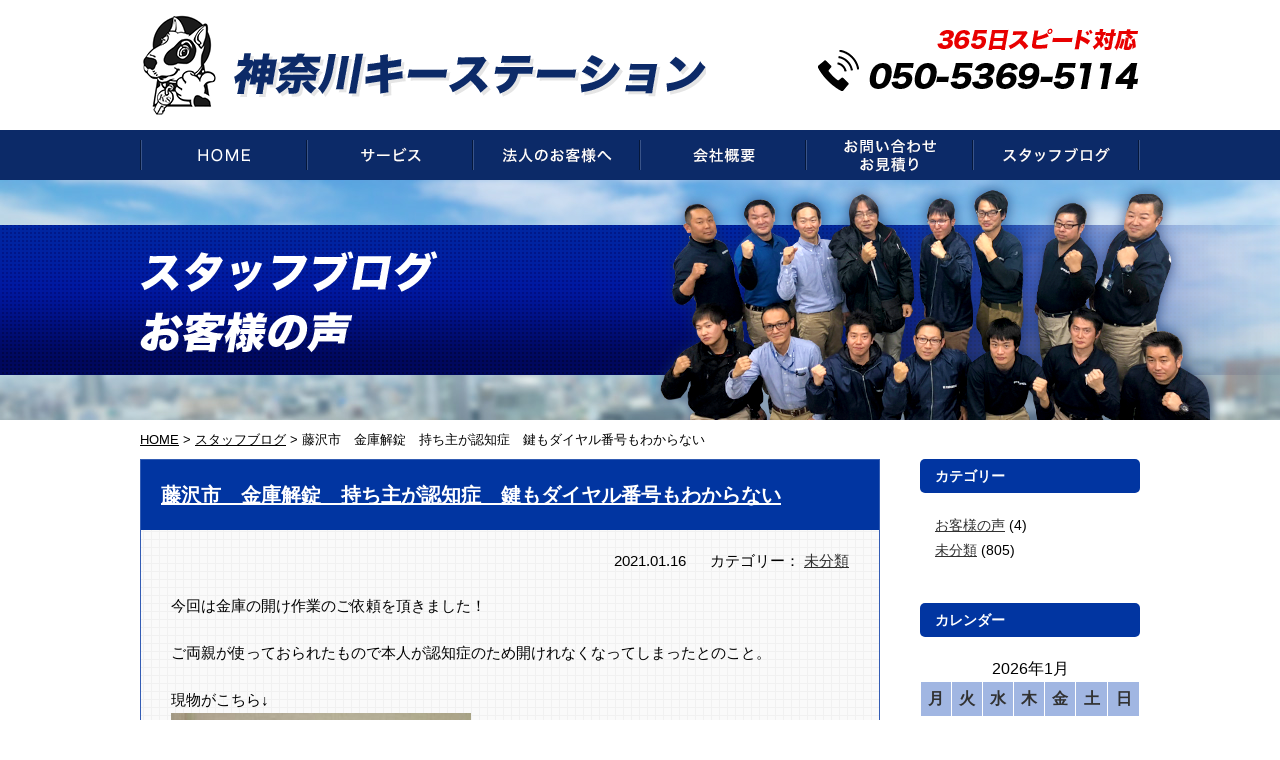

--- FILE ---
content_type: text/html; charset=UTF-8
request_url: https://kanagawa-keystation.com/%E8%97%A4%E6%B2%A2%E5%B8%82%E3%80%80%E9%87%91%E5%BA%AB%E8%A7%A3%E9%8C%A0%E3%80%80%E6%8C%81%E3%81%A1%E4%B8%BB%E3%81%8C%E8%AA%8D%E7%9F%A5%E7%97%87%E3%80%80%E9%8D%B5%E3%82%82%E3%83%80%E3%82%A4%E3%83%A4/
body_size: 8378
content:
<!DOCTYPE html>
<html lang="ja" class="no-js">
<head>
<meta name="viewport" content="width=device-width, initial-scale=1.0">
<!-- Global site tag (gtag.js) - Google Analytics -->
<script async src="https://www.googletagmanager.com/gtag/js?id=G-36HMM70L4N"></script>
<script>
  window.dataLayer = window.dataLayer || [];
  function gtag(){dataLayer.push(arguments);}
  gtag('js', new Date());

	gtag('config', 'UA-185135684-1');
  gtag('config', 'G-36HMM70L4N');
</script>


	<meta charset="UTF-8">
	<title>
藤沢市　金庫解錠　持ち主が認知症　鍵もダイヤル番号もわからない｜神奈川県で鍵のことなら【神奈川キーステーション】</title>
<meta name="description" content="藤沢市　金庫解錠　持ち主が認知症　鍵もダイヤル番号もわからない。神奈川の、鍵交換や鍵の開錠、鍵の修理や鍵の作製、鍵の紛失、新規取り付けは24時間年中無休の鍵屋【神奈川キーステーション】へ！車やバイク、住宅はもちろん、店舗・法人様やロッカー・金庫まで、鍵のことならなんでも承ります。イモビライザーキーもOKです。" />
<meta name="keywords" content="鍵,神奈川県,鍵交換,鍵開錠,鍵修理,鍵作製" />
	
<link rel="stylesheet" href="https://kanagawa-keystation.com/wp/wp-content/themes/progress/tpl/css/import.css" media="all">
<link rel="stylesheet" href="https://kanagawa-keystation.com/wp/wp-content/themes/progress/tpl/css/font-awesome.min.css" media="all">
<script src="https://ajax.googleapis.com/ajax/libs/jquery/1.8.3/jquery.min.js"></script>
<script src="https://kanagawa-keystation.com/wp/wp-content/themes/progress/tpl/js/rollover.js" type="text/javascript"></script>
<script src="https://kanagawa-keystation.com/wp/wp-content/themes/progress/tpl/js/jquery.matchHeight.js" type="text/javascript"></script>
<script src="https://kanagawa-keystation.com/wp/wp-content/themes/progress/tpl/js/common.js" type="text/javascript"></script>
	<!--[if lt IE 9]>
	<script src="https://kanagawa-keystation.com/wp/wp-content/themes/progress/js/html5.js"></script>
	<![endif]-->
	<script>
$(function(){
	
//高さ調整
	$('.mh').matchHeight();
	
	//ロールオーバー
	$('.rollover').easyRollover({
		transition: 'fade',
		duration: 200,
		easing: 'swing'
	});
	
	//ループスライダー
    var setElm = $('.loopSlider'),
    slideSpeed = 30000;
 
    setElm.each(function(){
        var self = $(this),
        selfWidth = self.innerWidth(),
        findUl = self.find('ul'),
        findLi = findUl.find('li'),
        listWidth = findLi.outerWidth(),
        listCount = findLi.length,
        loopWidth = listWidth * listCount;
 
        findUl.wrapAll('<div class="loopSliderWrap" />');
        var selfWrap = self.find('.loopSliderWrap');
 
        if(loopWidth > selfWidth){
            findUl.css({width:loopWidth}).clone().appendTo(selfWrap);
 
            selfWrap.css({width:loopWidth*2});
 
            function loopMove(){
                selfWrap.animate({left:'-' + (loopWidth) + 'px'},slideSpeed*listCount,'linear',function(){
                    selfWrap.css({left:'0'});
                    loopMove();
                });
            };
            loopMove();
 
            setElm.hover(function() {
                selfWrap.pause();
            }, function() {
                selfWrap.resume();
            });
        }
    });

});
</script>

	<script>(function(html){html.className = html.className.replace(/\bno-js\b/,'js')})(document.documentElement);</script>
<link rel='dns-prefetch' href='//yubinbango.github.io' />
<link rel='dns-prefetch' href='//fonts.googleapis.com' />
<link rel='dns-prefetch' href='//s.w.org' />
<link href='https://fonts.gstatic.com' crossorigin rel='preconnect' />
<link rel="alternate" type="application/rss+xml" title="神奈川県で鍵のことなら【神奈川キーステーション】 &raquo; フィード" href="https://kanagawa-keystation.com/feed/" />
<link rel="alternate" type="application/rss+xml" title="神奈川県で鍵のことなら【神奈川キーステーション】 &raquo; コメントフィード" href="https://kanagawa-keystation.com/comments/feed/" />
<link rel="alternate" type="application/rss+xml" title="神奈川県で鍵のことなら【神奈川キーステーション】 &raquo; 藤沢市　金庫解錠　持ち主が認知症　鍵もダイヤル番号もわからない のコメントのフィード" href="https://kanagawa-keystation.com/%e8%97%a4%e6%b2%a2%e5%b8%82%e3%80%80%e9%87%91%e5%ba%ab%e8%a7%a3%e9%8c%a0%e3%80%80%e6%8c%81%e3%81%a1%e4%b8%bb%e3%81%8c%e8%aa%8d%e7%9f%a5%e7%97%87%e3%80%80%e9%8d%b5%e3%82%82%e3%83%80%e3%82%a4%e3%83%a4/feed/" />
		<script type="text/javascript">
			window._wpemojiSettings = {"baseUrl":"https:\/\/s.w.org\/images\/core\/emoji\/13.0.0\/72x72\/","ext":".png","svgUrl":"https:\/\/s.w.org\/images\/core\/emoji\/13.0.0\/svg\/","svgExt":".svg","source":{"concatemoji":"https:\/\/kanagawa-keystation.com\/wp\/wp-includes\/js\/wp-emoji-release.min.js?ver=5.5.17"}};
			!function(e,a,t){var n,r,o,i=a.createElement("canvas"),p=i.getContext&&i.getContext("2d");function s(e,t){var a=String.fromCharCode;p.clearRect(0,0,i.width,i.height),p.fillText(a.apply(this,e),0,0);e=i.toDataURL();return p.clearRect(0,0,i.width,i.height),p.fillText(a.apply(this,t),0,0),e===i.toDataURL()}function c(e){var t=a.createElement("script");t.src=e,t.defer=t.type="text/javascript",a.getElementsByTagName("head")[0].appendChild(t)}for(o=Array("flag","emoji"),t.supports={everything:!0,everythingExceptFlag:!0},r=0;r<o.length;r++)t.supports[o[r]]=function(e){if(!p||!p.fillText)return!1;switch(p.textBaseline="top",p.font="600 32px Arial",e){case"flag":return s([127987,65039,8205,9895,65039],[127987,65039,8203,9895,65039])?!1:!s([55356,56826,55356,56819],[55356,56826,8203,55356,56819])&&!s([55356,57332,56128,56423,56128,56418,56128,56421,56128,56430,56128,56423,56128,56447],[55356,57332,8203,56128,56423,8203,56128,56418,8203,56128,56421,8203,56128,56430,8203,56128,56423,8203,56128,56447]);case"emoji":return!s([55357,56424,8205,55356,57212],[55357,56424,8203,55356,57212])}return!1}(o[r]),t.supports.everything=t.supports.everything&&t.supports[o[r]],"flag"!==o[r]&&(t.supports.everythingExceptFlag=t.supports.everythingExceptFlag&&t.supports[o[r]]);t.supports.everythingExceptFlag=t.supports.everythingExceptFlag&&!t.supports.flag,t.DOMReady=!1,t.readyCallback=function(){t.DOMReady=!0},t.supports.everything||(n=function(){t.readyCallback()},a.addEventListener?(a.addEventListener("DOMContentLoaded",n,!1),e.addEventListener("load",n,!1)):(e.attachEvent("onload",n),a.attachEvent("onreadystatechange",function(){"complete"===a.readyState&&t.readyCallback()})),(n=t.source||{}).concatemoji?c(n.concatemoji):n.wpemoji&&n.twemoji&&(c(n.twemoji),c(n.wpemoji)))}(window,document,window._wpemojiSettings);
		</script>
		<style type="text/css">
img.wp-smiley,
img.emoji {
	display: inline !important;
	border: none !important;
	box-shadow: none !important;
	height: 1em !important;
	width: 1em !important;
	margin: 0 .07em !important;
	vertical-align: -0.1em !important;
	background: none !important;
	padding: 0 !important;
}
</style>
	<link rel='stylesheet' id='wp-block-library-css'  href='https://kanagawa-keystation.com/wp/wp-includes/css/dist/block-library/style.min.css?ver=5.5.17' type='text/css' media='all' />
<link rel='stylesheet' id='responsive-lightbox-swipebox-css'  href='https://kanagawa-keystation.com/wp/wp-content/plugins/responsive-lightbox/assets/swipebox/swipebox.min.css?ver=2.2.2' type='text/css' media='all' />
<link rel='stylesheet' id='twentyfifteen-fonts-css'  href='https://fonts.googleapis.com/css?family=Noto+Sans%3A400italic%2C700italic%2C400%2C700%7CNoto+Serif%3A400italic%2C700italic%2C400%2C700%7CInconsolata%3A400%2C700&#038;subset=latin%2Clatin-ext' type='text/css' media='all' />
<link rel='stylesheet' id='genericons-css'  href='https://kanagawa-keystation.com/wp/wp-content/themes/progress/genericons/genericons.css?ver=3.2' type='text/css' media='all' />
<link rel='stylesheet' id='twentyfifteen-style-css'  href='https://kanagawa-keystation.com/wp/wp-content/themes/progress/style.css?ver=5.5.17' type='text/css' media='all' />
<!--[if lt IE 9]>
<link rel='stylesheet' id='twentyfifteen-ie-css'  href='https://kanagawa-keystation.com/wp/wp-content/themes/progress/css/ie.css?ver=20141010' type='text/css' media='all' />
<![endif]-->
<!--[if lt IE 8]>
<link rel='stylesheet' id='twentyfifteen-ie7-css'  href='https://kanagawa-keystation.com/wp/wp-content/themes/progress/css/ie7.css?ver=20141010' type='text/css' media='all' />
<![endif]-->
<script type='text/javascript' src='https://kanagawa-keystation.com/wp/wp-includes/js/jquery/jquery.js?ver=1.12.4-wp' id='jquery-core-js'></script>
<script type='text/javascript' src='https://kanagawa-keystation.com/wp/wp-content/plugins/responsive-lightbox/assets/swipebox/jquery.swipebox.min.js?ver=2.2.2' id='responsive-lightbox-swipebox-js'></script>
<script type='text/javascript' src='https://kanagawa-keystation.com/wp/wp-content/plugins/responsive-lightbox/assets/infinitescroll/infinite-scroll.pkgd.min.js?ver=5.5.17' id='responsive-lightbox-infinite-scroll-js'></script>
<script type='text/javascript' id='responsive-lightbox-js-extra'>
/* <![CDATA[ */
var rlArgs = {"script":"swipebox","selector":"lightbox","customEvents":"","activeGalleries":"1","animation":"1","hideCloseButtonOnMobile":"0","removeBarsOnMobile":"0","hideBars":"1","hideBarsDelay":"5000","videoMaxWidth":"1080","useSVG":"1","loopAtEnd":"0","woocommerce_gallery":"0","ajaxurl":"https:\/\/kanagawa-keystation.com\/wp\/wp-admin\/admin-ajax.php","nonce":"c0554c53da"};
/* ]]> */
</script>
<script type='text/javascript' src='https://kanagawa-keystation.com/wp/wp-content/plugins/responsive-lightbox/js/front.js?ver=2.2.2' id='responsive-lightbox-js'></script>
<link rel="https://api.w.org/" href="https://kanagawa-keystation.com/wp-json/" /><link rel="alternate" type="application/json" href="https://kanagawa-keystation.com/wp-json/wp/v2/posts/2999" /><link rel="EditURI" type="application/rsd+xml" title="RSD" href="https://kanagawa-keystation.com/wp/xmlrpc.php?rsd" />
<link rel="wlwmanifest" type="application/wlwmanifest+xml" href="https://kanagawa-keystation.com/wp/wp-includes/wlwmanifest.xml" /> 
<link rel='prev' title='鎌倉市　玄関　引き違い戸　鍵交換　加工して取り付け' href='https://kanagawa-keystation.com/%e9%8e%8c%e5%80%89%e5%b8%82%e3%80%80%e7%8e%84%e9%96%a2%e3%80%80%e5%bc%95%e3%81%8d%e9%81%95%e3%81%84%e6%88%b8%e3%80%80%e9%8d%b5%e4%ba%a4%e6%8f%9b%e3%80%80%e5%8a%a0%e5%b7%a5%e3%81%97%e3%81%a6%e5%8f%96/' />
<link rel='next' title='相模原市緑区　レクサス　CT　インロック解錠' href='https://kanagawa-keystation.com/%e7%9b%b8%e6%a8%a1%e5%8e%9f%e5%b8%82%e7%b7%91%e5%8c%ba%e3%80%80%e3%83%ac%e3%82%af%e3%82%b5%e3%82%b9%e3%80%80ct%e3%80%80%e3%82%a4%e3%83%b3%e3%83%ad%e3%83%83%e3%82%af%e8%a7%a3%e9%8c%a0/' />
<meta name="generator" content="WordPress 5.5.17" />
<link rel="canonical" href="https://kanagawa-keystation.com/%e8%97%a4%e6%b2%a2%e5%b8%82%e3%80%80%e9%87%91%e5%ba%ab%e8%a7%a3%e9%8c%a0%e3%80%80%e6%8c%81%e3%81%a1%e4%b8%bb%e3%81%8c%e8%aa%8d%e7%9f%a5%e7%97%87%e3%80%80%e9%8d%b5%e3%82%82%e3%83%80%e3%82%a4%e3%83%a4/" />
<link rel='shortlink' href='https://kanagawa-keystation.com/?p=2999' />
<link rel="alternate" type="application/json+oembed" href="https://kanagawa-keystation.com/wp-json/oembed/1.0/embed?url=https%3A%2F%2Fkanagawa-keystation.com%2F%25e8%2597%25a4%25e6%25b2%25a2%25e5%25b8%2582%25e3%2580%2580%25e9%2587%2591%25e5%25ba%25ab%25e8%25a7%25a3%25e9%258c%25a0%25e3%2580%2580%25e6%258c%2581%25e3%2581%25a1%25e4%25b8%25bb%25e3%2581%258c%25e8%25aa%258d%25e7%259f%25a5%25e7%2597%2587%25e3%2580%2580%25e9%258d%25b5%25e3%2582%2582%25e3%2583%2580%25e3%2582%25a4%25e3%2583%25a4%2F" />
<link rel="alternate" type="text/xml+oembed" href="https://kanagawa-keystation.com/wp-json/oembed/1.0/embed?url=https%3A%2F%2Fkanagawa-keystation.com%2F%25e8%2597%25a4%25e6%25b2%25a2%25e5%25b8%2582%25e3%2580%2580%25e9%2587%2591%25e5%25ba%25ab%25e8%25a7%25a3%25e9%258c%25a0%25e3%2580%2580%25e6%258c%2581%25e3%2581%25a1%25e4%25b8%25bb%25e3%2581%258c%25e8%25aa%258d%25e7%259f%25a5%25e7%2597%2587%25e3%2580%2580%25e9%258d%25b5%25e3%2582%2582%25e3%2583%2580%25e3%2582%25a4%25e3%2583%25a4%2F&#038;format=xml" />
<style type="text/css">.recentcomments a{display:inline !important;padding:0 !important;margin:0 !important;}</style><script>
jQuery(function($) {
    $( '.mw_wp_form form' ).attr( 'class', 'h-adr' );
});
</script>
<!-- ファビコン -->
<link rel="icon" href="/favicon.ico">
<!-- スマホ用アイコン -->
<link rel="apple-touch-icon" sizes="180x180" href="/apple-touch-icon.png">
</head>

<body class="post-template-default single single-post postid-2999 single-format-standard">

<div id="wrapper">

  <header class="clearfix">
			<div class="inner">
				<div class="header-logo">
				<h1><a href="https://kanagawa-keystation.com/">
					<img src="https://kanagawa-keystation.com/wp/wp-content/themes/progress/tpl/img/logo.png" width="272" height="93" alt="神奈川県で鍵のことなら【神奈川キーステーション】へお任せください。"/>
				</a></h1>
				</div>
				<div class="sp-header-menu">
					<ul>
						<li><a href="tel:05053695114" onclick="gtag('event', 'phone-number-tap', {'event_category': 'smartphone','event_label': 'header'});"><img src="https://kanagawa-keystation.com/wp/wp-content/themes/progress/tpl/img/sp/btn-tel.png" width="120" height="120" alt="電話"/></a></li>
						<li><a href="" class="sp-menu"><img src="https://kanagawa-keystation.com/wp/wp-content/themes/progress/tpl/img/sp/btn-menu.png" width="120" height="120" alt="メニュー"/></a></li>
					</ul>
				</div>
			
				<div class="header-contact">
						<img src="https://kanagawa-keystation.com/wp/wp-content/themes/progress/tpl/img/header-contact.png" width="569" height="83" alt="24時間365日スピード対応!お電話050-5369-5114"/>
				</div>
			</div>
	</header>
  
  <nav>
    <ul class="inner clearfix">
      <li class="gnavi01">
				<a href="https://kanagawa-keystation.com/"><span>HOME</span></a>
      </li>
      <li class="gnavi02 pulldown">
				<a href="https://kanagawa-keystation.com/service02/" class="pc"><span>サービス</span></a>
				<ul>
					<li class="gnavi-p01"><a href="https://kanagawa-keystation.com/service02/"><span>鍵の交換</span></a></li>
					<li class="gnavi-p02"><a href="https://kanagawa-keystation.com/service03/"><span>鍵の開錠</span></a></li>
					<li class="gnavi-p03"><a href="https://kanagawa-keystation.com/service04/"><span>鍵の修理</span></a></li>
					<li class="gnavi-p04"><a href="https://kanagawa-keystation.com/service01/"><span>鍵の作製</span></a></li>
					<li class="gnavi-p05"><a href="https://kanagawa-keystation.com/service05/"><span>鍵の紛失</span></a></li>
					<li class="gnavi-p06"><a href="https://kanagawa-keystation.com/service06/"><span>新規取り付け</span></a></li>
					<li class="gnavi-p07"><a href="https://kanagawa-keystation.com/service07/"><span>ドアの修理・交換</span></a></li>
				</ul>
      </li>
      <li class="gnavi03">
        <a href="https://kanagawa-keystation.com/corporate/"><span>法人のお客様へ</span></a>
      </li>
      <li class="gnavi04">
        <a href="https://kanagawa-keystation.com/company/"><span>会社概要</span></a>
      </li>
      <li class="gnavi05">
        <a href="https://kanagawa-keystation.com/contact/"><span>お問い合わせ・お見積もり</span></a>
      </li>
      <li class="gnavi06">
        <a href="https://kanagawa-keystation.com/blog/"><span>スタッフブログ</span></a>
      </li>
    </ul>
  </nav>
<div id="page-header">
		<div class="tie">
		<div class="inner"><h2><img src="https://kanagawa-keystation.com/wp/wp-content/themes/progress/tpl/img/page-header-title10.png" width="342" height="111" alt="スタッフブログ・お客様の声"/></h2></div>
		</div>
	</div>
  
  <div id="content">
		
		<div class="breadcrumbs">
			<div class="inner">
			<!-- Breadcrumb NavXT 6.4.0 -->
<span property="itemListElement" typeof="ListItem"><a property="item" typeof="WebPage" title="Go to 神奈川県で鍵のことなら【神奈川キーステーション】." href="https://kanagawa-keystation.com" class="home" ><span property="name">HOME</span></a><meta property="position" content="1"></span> &gt; <span property="itemListElement" typeof="ListItem"><a property="item" typeof="WebPage" title="スタッフブログ" href="https://kanagawa-keystation.com/wp/blog/" class="home"><span property="name">スタッフブログ</span></a><meta property="position"></span> &gt; <span class="post post-post current-item">藤沢市　金庫解錠　持ち主が認知症　鍵もダイヤル番号もわからない</span>			</div>
		</div>
		
		<div id="main-content">

			<div id="column" class="inner clearfix">
			
				<div id="main-column">
										<div class="blog-entry">
						<div class="tie-header"><h3><a href="https://kanagawa-keystation.com/%e8%97%a4%e6%b2%a2%e5%b8%82%e3%80%80%e9%87%91%e5%ba%ab%e8%a7%a3%e9%8c%a0%e3%80%80%e6%8c%81%e3%81%a1%e4%b8%bb%e3%81%8c%e8%aa%8d%e7%9f%a5%e7%97%87%e3%80%80%e9%8d%b5%e3%82%82%e3%83%80%e3%82%a4%e3%83%a4/">藤沢市　金庫解錠　持ち主が認知症　鍵もダイヤル番号もわからない</a></h3></div>
						<div class="blog-time"><span>2021.01.16</span>  <span>カテゴリー：<ul class="post-categories">
	<li><a href="https://kanagawa-keystation.com/category/uncategorized/" rel="category tag">未分類</a></li></ul></span></div>
												<div class="blog-body">
							<p><span style="font-family: arial, helvetica, sans-serif;">今回は金庫の開け作業のご依頼を頂きました！</span></p>
<p><span style="font-family: arial, helvetica, sans-serif;">ご両親が使っておられたもので本人が認知症のため開けれなくなってしまったとのこと。</span></p>
<p><span style="font-family: arial, helvetica, sans-serif;">現物がこちら↓</span><br />
<span style="font-family: arial, helvetica, sans-serif;"><img loading="lazy" class="alignnone size-medium wp-image-3000" src="https://kanagawa-keystation.com/wp/wp-content/uploads/2021/01/06-1-1-e1610790839240-300x295.jpg" alt="" width="300" height="295" srcset="https://kanagawa-keystation.com/wp/wp-content/uploads/2021/01/06-1-1-e1610790839240-300x295.jpg 300w, https://kanagawa-keystation.com/wp/wp-content/uploads/2021/01/06-1-1-e1610790839240-1024x1007.jpg 1024w, https://kanagawa-keystation.com/wp/wp-content/uploads/2021/01/06-1-1-e1610790839240-768x755.jpg 768w, https://kanagawa-keystation.com/wp/wp-content/uploads/2021/01/06-1-1-e1610790839240.jpg 1070w" sizes="(max-width: 300px) 100vw, 300px" /></span></p>
<p><span style="font-family: arial, helvetica, sans-serif;">家庭用の耐火金庫のタイプですね～(*_*)</span></p>
<p><span style="font-family: arial, helvetica, sans-serif;">今回は鍵もダイヤル番号も不明とのことでしたので両方の開け作業をします！</span><br />
<span style="font-family: arial, helvetica, sans-serif;">ちなみに金庫で鍵とダイヤルがあるタイプの場合、基本的には両方開け作業をしないと開きません。</span></p>
<p><span style="font-family: arial, helvetica, sans-serif;">家庭用のタイプはダイヤルが揃っていないと鍵が回りませんので先にダイヤルの開け作業をして、その後鍵穴をピッキング！</span></p>
<p><span style="font-family: arial, helvetica, sans-serif;">すると、、、</span><br />
<span style="font-family: arial, helvetica, sans-serif;"><img loading="lazy" class="alignnone size-medium wp-image-3001" src="https://kanagawa-keystation.com/wp/wp-content/uploads/2021/01/07-1-1-e1610791033878-274x300.jpg" alt="" width="274" height="300" srcset="https://kanagawa-keystation.com/wp/wp-content/uploads/2021/01/07-1-1-e1610791033878-274x300.jpg 274w, https://kanagawa-keystation.com/wp/wp-content/uploads/2021/01/07-1-1-e1610791033878-934x1024.jpg 934w, https://kanagawa-keystation.com/wp/wp-content/uploads/2021/01/07-1-1-e1610791033878-768x842.jpg 768w, https://kanagawa-keystation.com/wp/wp-content/uploads/2021/01/07-1-1-e1610791033878.jpg 1030w" sizes="(max-width: 274px) 100vw, 274px" /></span></p>
<p><span style="font-family: arial, helvetica, sans-serif;">はい！無事に開きました！！(*^^*)</span></p>
<p><span style="font-family: arial, helvetica, sans-serif;">後はお客様に中身を取り出して頂いて、廃棄もお願いしたいとのことでしたので空の金庫をお引取りして廃棄までさせて頂きました！</span></p>
<p><span style="font-family: arial, helvetica, sans-serif;">今回は廃棄をご希望でしたので廃棄しましたが、解錠後にまた使いたいというお客様はおっしゃって頂ければ鍵の作成や交換なども承ります！</span><br />
<span style="font-family: arial, helvetica, sans-serif;">もちろん正しいダイヤル番号もお伝えいたしますのでご希望のお客様は是非お伺いしたスタッフとご相談下さい！(｀･ω･´)ゞ</span></p>
<p><span style="font-family: arial, helvetica, sans-serif;">この度はご依頼頂きまして誠にありがとうございました！</span></p>
						</div>
					</div>
										
					<div class="pagenavi">
						<a href="https://kanagawa-keystation.com/%e9%8e%8c%e5%80%89%e5%b8%82%e3%80%80%e7%8e%84%e9%96%a2%e3%80%80%e5%bc%95%e3%81%8d%e9%81%95%e3%81%84%e6%88%b8%e3%80%80%e9%8d%b5%e4%ba%a4%e6%8f%9b%e3%80%80%e5%8a%a0%e5%b7%a5%e3%81%97%e3%81%a6%e5%8f%96/" rel="prev">＜前の記事へ</a>						<a href="https://kanagawa-keystation.com/%e7%9b%b8%e6%a8%a1%e5%8e%9f%e5%b8%82%e7%b7%91%e5%8c%ba%e3%80%80%e3%83%ac%e3%82%af%e3%82%b5%e3%82%b9%e3%80%80ct%e3%80%80%e3%82%a4%e3%83%b3%e3%83%ad%e3%83%83%e3%82%af%e8%a7%a3%e9%8c%a0/" rel="next">次の記事へ＞</a>					</div>
					
				</div>
				
				<div id="side-column">
					
					<div class="side-content" id="side-category">
						<div class="side-header"><h3>カテゴリー</h3>
						</div>
						<div class="side-body">
							<ul>
									<li class="cat-item cat-item-3"><a href="https://kanagawa-keystation.com/category/voice/">お客様の声</a> (4)
</li>
	<li class="cat-item cat-item-1"><a href="https://kanagawa-keystation.com/category/uncategorized/">未分類</a> (805)
</li>
							</ul>
						</div>
					</div>
					
					<div class="side-content" id="side-colendar">
						<div class="side-header"><h3>カレンダー</h3></div>
						<div class="side-body">
							<table id="wp-calendar" class="wp-calendar-table">
	<caption>2026年1月</caption>
	<thead>
	<tr>
		<th scope="col" title="月曜日">月</th>
		<th scope="col" title="火曜日">火</th>
		<th scope="col" title="水曜日">水</th>
		<th scope="col" title="木曜日">木</th>
		<th scope="col" title="金曜日">金</th>
		<th scope="col" title="土曜日">土</th>
		<th scope="col" title="日曜日">日</th>
	</tr>
	</thead>
	<tbody>
	<tr>
		<td colspan="3" class="pad">&nbsp;</td><td>1</td><td>2</td><td>3</td><td>4</td>
	</tr>
	<tr>
		<td>5</td><td>6</td><td>7</td><td>8</td><td>9</td><td><a href="https://kanagawa-keystation.com/2026/01/10/" aria-label="2026年1月10日 に投稿を公開">10</a></td><td>11</td>
	</tr>
	<tr>
		<td>12</td><td>13</td><td>14</td><td>15</td><td>16</td><td>17</td><td>18</td>
	</tr>
	<tr>
		<td>19</td><td id="today">20</td><td>21</td><td>22</td><td>23</td><td>24</td><td>25</td>
	</tr>
	<tr>
		<td>26</td><td>27</td><td>28</td><td>29</td><td>30</td><td>31</td>
		<td class="pad" colspan="1">&nbsp;</td>
	</tr>
	</tbody>
	</table><nav aria-label="前と次の月" class="wp-calendar-nav">
		<span class="wp-calendar-nav-prev"><a href="https://kanagawa-keystation.com/2025/12/">&laquo; 12月</a></span>
		<span class="pad">&nbsp;</span>
		<span class="wp-calendar-nav-next">&nbsp;</span>
	</nav>						</div>
					</div>
					
					<div class="side-content" id="side-recent">
						<div class="side-header"><h3>最近の記事</h3></div>
						<div class="side-body">
							<ul>
																								<li><a href="https://kanagawa-keystation.com/%e6%96%b0%e5%b9%b4%e3%81%ae%e3%81%94%e6%8c%a8%e6%8b%b6-%ef%bc%86-%e3%80%90%e5%ba%a7%e9%96%93%e5%b8%82%e3%80%91%e3%82%ab%e3%83%bc%e3%83%89%e3%82%ad%e3%83%bc%e4%b8%8d%e5%85%b7%e5%90%88%e3%81%ab%e3%82%88/">新年のご挨拶 ＆ 【座間市】カードキー不具合による玄関解錠・鍵交換事例</a></li>
																<li><a href="https://kanagawa-keystation.com/%e5%b9%b4%e6%9c%ab%e5%b9%b4%e5%a7%8b%e3%81%ae%e3%81%94%e6%8c%a8%e6%8b%b6/">年末年始のご挨拶</a></li>
																<li><a href="https://kanagawa-keystation.com/%e3%80%90%e6%a8%aa%e6%b5%9c%e5%b8%82%e4%b8%ad%e5%8c%ba%e3%80%91%e5%b8%b0%e7%9c%81%e5%85%88%e3%81%ab%e9%8d%b5%e3%82%92%e5%bf%98%e3%82%8c%e3%81%a6%e7%8e%84%e9%96%a2%e3%81%8c%e9%96%8b%e3%81%8b%e3%81%aa/">【横浜市中区】帰省先に鍵を忘れて玄関が開かない！防犯サムターン付き玄関を無事に解錠！</a></li>
																<li><a href="https://kanagawa-keystation.com/%e3%80%90%e6%a8%aa%e6%b5%9c%e5%b8%82%e6%b8%af%e5%8c%97%e5%8c%ba%e3%80%91%e3%83%90%e3%82%a4%e3%82%af%e3%81%ae%e3%83%9e%e3%82%b0%e3%83%ad%e3%83%83%e3%82%af%e3%82%ad%e3%83%bc%e7%b4%9b%e5%a4%b1%ef%bc%81/">【横浜市港北区】バイクのマグロックキー紛失！シャッターが開かない…即日で鍵作成・解錠対応！</a></li>
																<li><a href="https://kanagawa-keystation.com/%e3%80%90%e6%a8%aa%e6%b5%9c%e5%b8%82%e3%80%91%e9%87%91%e5%ba%ab%e3%81%ae%e9%8d%b5%e3%82%92%e3%81%aa%e3%81%8f%e3%81%97%e3%81%a6%e9%96%8b%e3%81%8b%e3%81%aa%e3%81%84%ef%bc%81%e3%83%80%e3%82%a4%e3%83%a4/">【横浜市】金庫の鍵をなくして開かない！ダイヤル番号はあるけど開けられない…即日解錠対応！</a></li>
																<li><a href="https://kanagawa-keystation.com/%e3%80%90%e4%bc%8a%e5%8b%a2%e5%8e%9f%e5%b8%82%e3%80%91%e7%8e%84%e9%96%a2%e3%83%89%e3%82%a2%e3%81%8c%e9%96%89%e3%81%be%e3%82%89%e3%81%aa%e3%81%84%ef%bc%9flixil%e3%83%aa%e3%82%b7%e3%82%a7%e3%83%b3/">【伊勢原市】玄関ドアが閉まらない？LIXILリシェントで快適ドアリフォーム！</a></li>
																<li><a href="https://kanagawa-keystation.com/%e3%80%90%e4%bd%9c%e6%a5%ad%e4%ba%8b%e4%be%8b%e3%80%91%e5%a4%a7%e5%92%8c%e5%b8%82%e3%80%80%e4%ba%8b%e5%8b%99%e6%89%80%e3%81%ae%e9%8d%b5%e4%ba%a4%e6%8f%9b%ef%bc%88miwa%e3%83%87%e3%82%a3%e3%83%b3/">【作業事例】大和市　事務所の鍵交換（MIWAディンプルキータイプ）｜引き戸錠＋戸車調整まで一括対応！</a></li>
																<li><a href="https://kanagawa-keystation.com/%e9%80%97%e5%ad%90%e5%b8%82%e6%b1%a0%e5%ad%90%e3%81%a7%e5%bc%95%e9%81%95%e3%81%84%e6%88%b8%e3%81%ae%e9%8d%b5%e3%82%92%e4%ba%a4%e6%8f%9b/">逗子市池子で引違い戸の鍵を交換</a></li>
																<li><a href="https://kanagawa-keystation.com/%e7%b6%be%e7%80%ac%e5%b8%82%e3%81%a7%e7%8e%84%e9%96%a2%e3%81%ae%e9%8d%b5%e3%82%92%e7%be%8e%e5%92%8c%e3%83%ad%e3%83%83%e3%82%af%e3%81%aeu9-lsp%e3%81%ab%e4%ba%a4%e6%8f%9b/">綾瀬市で玄関の鍵を美和ロックのU9-LSPに交換</a></li>
																<li><a href="https://kanagawa-keystation.com/%e5%b9%b3%e5%a1%9a%e5%b8%82%e3%81%a7goal%e3%81%aev18%e3%82%b7%e3%83%aa%e3%83%b3%e3%83%80%e3%83%bc%e4%ba%a4%e6%8f%9b/">平塚市でGOALのV18シリンダー交換</a></li>
															</ul>
						</div>				
			</div>
			
		</div>
	
	</div>

</div>

		<div id="footer-area">
			<div class="inner">
				<div class="title"><img src="https://kanagawa-keystation.com/wp/wp-content/themes/progress/tpl/img/area-title.png" width="153" height="23" alt="対応エリア"/></div>
				<div class="body clearfix">
					<figure><img src="https://kanagawa-keystation.com/wp/wp-content/themes/progress/tpl/img/area-img.png" width="567" height="467" alt="エリアマップ！！"/></figure>
					<div class="car_img"><img src="https://kanagawa-keystation.com/wp/wp-content/themes/progress/tpl/img/area-img02.png" width="280" height="229" alt="現場へすぐ駆けつけます！！"/></div>
					<div class="text">
						<dl>
							<dt>川崎市</dt>
							<dd><a href="https://kanagawa-keystation.com/kawasaki/" target="_blank">川崎市</a>/<a href="https://kanagawa-keystation.com/kawasakiku/" target="_blank">川崎市川崎区</a>/<a href="https://kanagawa-keystation.com/saiwai/" target="_blank">川崎市幸区</a>/<a href="https://kanagawa-keystation.com/nakahara/" target="_blank">川崎市中原区</a><br><a href="https://kanagawa-keystation.com/takatsu/" target="_blank">川崎市高津区</a>/<a href="https://kanagawa-keystation.com/miyamae/" target="_blank">川崎市宮前区</a>/<a href="https://kanagawa-keystation.com/tama/" target="_blank">川崎市多摩区</a><br><a href="https://kanagawa-keystation.com/asao/" target="_blank">川崎市麻生区</a></dd>
						</dl>
						<dl>
							<dt>その他の神奈川県</dt>
							<dd><a href="https://kanagawa-keystation.com/yokosuka/" target="_blank">横須賀市</a>/<a href="https://kanagawa-keystation.com/kamakura/" target="_blank">鎌倉市</a>/<a href="https://kanagawa-keystation.com/zushi/" target="_blank">逗子市</a>/<a href="https://kanagawa-keystation.com/miura/" target="_blank">三浦市</a>/<a href="https://kanagawa-keystation.com/sagamihara/" target="_blank">相模原市</a>/<a href="https://kanagawa-keystation.com/atsugi/" target="_blank">厚木市</a><br><a href="https://kanagawa-keystation.com/yamato/" target="_blank">大和市</a>/<a href="https://kanagawa-keystation.com/ebina/" target="_blank">海老名市</a>/<a href="https://kanagawa-keystation.com/zama/" target="_blank">座間市</a>/<a href="https://kanagawa-keystation.com/hiratsuka/" target="_blank">平塚市</a>/<a href="https://kanagawa-keystation.com/fujisawa/" target="_blank">藤沢市</a>/<a href="https://kanagawa-keystation.com/chigasaki/" target="_blank">茅ヶ崎市</a><br>
								<a href="https://kanagawa-keystation.com/hadano/" target="_blank">秦野市</a>/<a href="https://kanagawa-keystation.com/isehara/" target="_blank">伊勢原市</a>/<a href="https://kanagawa-keystation.com/odawara/" target="_blank">小田原市</a>/<a href="https://kanagawa-keystation.com/minamiashigara/" target="_blank">南足柄市</a>/<a href="https://kanagawa-keystation.com/hayama/" target="_blank">葉山町</a><br>
								<a href="https://kanagawa-keystation.com/aikawa/" target="_blank">愛川町</a>/<a href="https://kanagawa-keystation.com/samukawa/" target="_blank">寒川町</a>/<a href="https://kanagawa-keystation.com/oiso/" target="_blank">大磯町</a>/<a href="https://kanagawa-keystation.com/ninomiya/" target="_blank">二宮町</a>/<a href="https://kanagawa-keystation.com/nakai/" target="_blank">中井町</a>/<a href="https://kanagawa-keystation.com/oi/" target="_blank">大井町</a><br>
								<a href="https://kanagawa-keystation.com/matsuda/" target="_blank">松田町</a>/<a href="https://kanagawa-keystation.com/yamakita/" target="_blank">山北町</a>/<a href="https://kanagawa-keystation.com/kaisei/" target="_blank">開成町</a>/<a href="https://kanagawa-keystation.com/hakone/" target="_blank">箱根町</a>/<a href="https://kanagawa-keystation.com/manazuru/" target="_blank">真鶴町</a>/<a href="https://kanagawa-keystation.com/yugawara/" target="_blank">湯河原町</a></dd>
						</dl>
					</div>
				</div>
			</div>
		</div>
		
		<div id="pagetop"><a href="#wrapper"><img src="https://kanagawa-keystation.com/wp/wp-content/themes/progress/tpl/img/pagetop.png" width="57" height="58" alt="ページトップへ"/></a></div>
	
	</div>
	
<footer>
	
	<div class="footer-top">
		
		<div class="inner">
			<div class="logo"><a href="https://kanagawa-keystation.com/"><img src="https://kanagawa-keystation.com/wp/wp-content/themes/progress/tpl/img/footer-logo.png" width="594" height="94" alt="神奈川キーステーション"/></a></div>
			<div class="contact clearfix">
				<div class="tel"><a href="tel:05053695114" class="tel-link" onclick="gtag('event', 'phone-number-tap', {'event_category': 'smartphone','event_label': 'footer'});"><img src="https://kanagawa-keystation.com/wp/wp-content/themes/progress/tpl/img/footer-tel.png" width="513" height="478" alt="365日スピード対応。050-5369-5114"/></a></div>
				<div class="footer-link">
						<ul>
							<li><a href="https://kanagawa-keystation.com/">TOP</a></li>
							<li><a href="https://kanagawa-keystation.com/service02/">鍵の交換</a></li>
							<li><a href="https://kanagawa-keystation.com/service03/">鍵開け（開錠）</a></li>
							<li><a href="https://kanagawa-keystation.com/service04/">鍵の修理</a></li>
							<li><a href="https://kanagawa-keystation.com/service01/">鍵の作製</a></li>
							<li><a href="https://kanagawa-keystation.com/service05/">鍵の紛失</a></li>
							<li><a href="https://kanagawa-keystation.com/service06/">新規取り付け</a></li>
							<li><a href="https://kanagawa-keystation.com/service07/">ドアの修理・交換</a></li>
							<li><a href="https://kanagawa-keystation.com/corporate/">法人のお客様へ</a></li>
							<li><a href="https://kanagawa-keystation.com/blog/">スタッフブログ</a></li>
							<li><a href="https://kanagawa-keystation.com/company/">会社概要</a></li>
							<li><a href="https://kanagawa-keystation.com/contact/">お問い合わせ・お見積もり</a></li>
						</ul>
					</div>
			</div>
			
		</div>
		
	</div>
	<div class="link">
	<div class="inner">
		<h3>[姉妹サイト]</h3>
		<ul>
		<li><a href="https://kagimaru.com/" target="_blank">鍵交換、鍵開け、鍵の作製など鍵のことなら【鍵屋カギ丸】</a></li>
		</ul>
	</div>
	</div>
<div class="copy">
		<small>Copyright (C) 神奈川キーステーション All Right Reserved. </small>
</div>
	
</footer>

</div><!-- #wrapper -->
<script type='text/javascript' src='https://kanagawa-keystation.com/wp/wp-content/themes/progress/js/skip-link-focus-fix.js?ver=20141010' id='twentyfifteen-skip-link-focus-fix-js'></script>
<script type='text/javascript' src='https://kanagawa-keystation.com/wp/wp-includes/js/comment-reply.min.js?ver=5.5.17' id='comment-reply-js'></script>
<script type='text/javascript' id='twentyfifteen-script-js-extra'>
/* <![CDATA[ */
var screenReaderText = {"expand":"<span class=\"screen-reader-text\">expand child menu<\/span>","collapse":"<span class=\"screen-reader-text\">collapse child menu<\/span>"};
/* ]]> */
</script>
<script type='text/javascript' src='https://kanagawa-keystation.com/wp/wp-content/themes/progress/js/functions.js?ver=20150330' id='twentyfifteen-script-js'></script>
<script type='text/javascript' src='https://yubinbango.github.io/yubinbango/yubinbango.js' id='yubin-js-js'></script>
<script type='text/javascript' src='https://kanagawa-keystation.com/wp/wp-includes/js/wp-embed.min.js?ver=5.5.17' id='wp-embed-js'></script>
</body>
</html>

--- FILE ---
content_type: application/javascript
request_url: https://kanagawa-keystation.com/wp/wp-content/themes/progress/tpl/js/common.js
body_size: 1611
content:
jQuery(function($){

/*-----------------------------
　タブレットVIEWPORT
-----------------------------*/
var ua = navigator.userAgent;
if ((ua.indexOf('iPhone') > 0) || ua.indexOf('iPod') > 0 || (ua.indexOf('Android') > 0 && ua.indexOf('Mobile') > 0)) {
    // スマホのとき
    $('head').prepend('<meta name="viewport" content="width=414,user-scalable=1">');
}else{
    // PC・タブレットのとき
    $('head').prepend('<meta name="viewport" content="width=1200,user-scalable=1">');
}

/*-----------------------------
　ページ内リンク
-----------------------------*/

	$('a[href^=#]').click(function(){
		var speed = 500;
		var href= $(this).attr("href");
		var target = $(href == "#" || href == "" ? 'html' : href);
		var position = target.offset().top;
		$("html, body").animate({scrollTop:position}, speed, "swing");
		return false;
	});
  
/*-----------------------------
　ページトップ固定
-----------------------------*/

$(window).on("scroll", function() {

      if ($(this).scrollTop() > 100) {
          // ↑ スクロール位置が100よりも小さい場合に以下の処理をする
    	$('#pagetop').slideDown("fast");
          // ↑ (100より小さい時は)ページトップボタンをスライドダウン
      } else {
          $('#pagetop').slideUp("fast");
          // ↑ それ以外の場合の場合はスライドアップする。
      }
      
  // フッター固定する

  var scrollHeight = $(document).height(); 
  // ドキュメントの高さ
  var scrollPosition = $(window).height() + $(window).scrollTop(); 
  //　ウィンドウの高さ+スクロールした高さ→　現在のトップからの位置
  var footHeight = $("footer").innerHeight();
  // フッターの高さ
      
  if ( scrollHeight - scrollPosition  <= footHeight ) {
  // 現在の下から位置が、フッターの高さの位置にはいったら
  //  ".gotop"のpositionをabsoluteに変更し、フッターの高さの位置にする		
    $("#pagetop").css({
      "position":"absolute",
      "bottom": 20
    });
  } else {
  // それ以外の場合は元のcssスタイルを指定
    $("#pagetop").css({
      "position":"fixed",
      "bottom": "20px"
    });
  }
});
	
	//PCのみグロナビ固定
	if (!(ua.indexOf('iPhone') > 0) || ua.indexOf('iPod') > 0 || (ua.indexOf('Android') > 0 && ua.indexOf('Mobile') > 0)) {
	var nav = $('nav'),
	offset = nav.offset();
	$(window).scroll(function () {
	  if($(window).scrollTop() > offset.top) {
	    nav.addClass('fixed');
	  } else {
	    nav.removeClass('fixed');
	  }
	});
	}

/*-----------------------------
　プルダウン
-----------------------------*/
$('nav ul li.pulldown').hover(function() {
      $(this).find('ul').stop().slideDown(200);
},function() {
      $(this).find('ul').stop().slideUp(200);
});

  
/*-----------------------------
　スマホメニュー
-----------------------------*/
  
  $('.sp-menu').click(function() {
      $('nav').stop().slideToggle(200);
     return false;
     });

/*-----------------------------
　スマホ電話リンク
-----------------------------*/
  
  if(!navigator.userAgent.match(/(iPhone|iPad|Android)/)){
        $("a.tel-link").each(function(){
          $(this).replaceWith("<span>" + $(this).html() + "</span>");
          });
      }
			
/*-----------------------------
　ロールオーバー
-----------------------------*/

$('.rollover').easyRollover();


/*-----------------------------
　スマホ画像切り替え
-----------------------------*/

  // 置換の対象とするclass属性。
  var $elem = $('.img-sp');
  // 置換の対象とするsrc属性の末尾の文字列。
  var sp = '_sp.';
  var pc = '_pc.';
  // 画像を切り替えるウィンドウサイズ。
  var replaceWidth = 480;

  function imageSwitch() {
    // ウィンドウサイズを取得する。
    var windowWidth = parseInt($(window).width());

    // ページ内にあるすべての`.js-image-switch`に適応される。
    $elem.each(function() {
      var $this = $(this);
      // ウィンドウサイズが768px以上であれば_spを_pcに置換する。
      if(windowWidth >= replaceWidth) {
        $this.attr('src', $this.attr('src').replace(sp, pc));

      // ウィンドウサイズが768px未満であれば_pcを_spに置換する。
      } else {
        $this.attr('src', $this.attr('src').replace(pc, sp));
      }
    });
  }
  imageSwitch();

  // 動的なリサイズは操作後0.2秒経ってから処理を実行する。
  var resizeTimer;
  $(window).on('resize', function() {
    clearTimeout(resizeTimer);
    resizeTimer = setTimeout(function() {
      imageSwitch();
    }, 200);
  });
	
/*-----------------------------
　よくある質問
-----------------------------*/
	
	$("#faq-content dl dt").each(function(){
		$(this).click(function(){
			$(this).next("dd").slideToggle(200);
		});
	});

});
